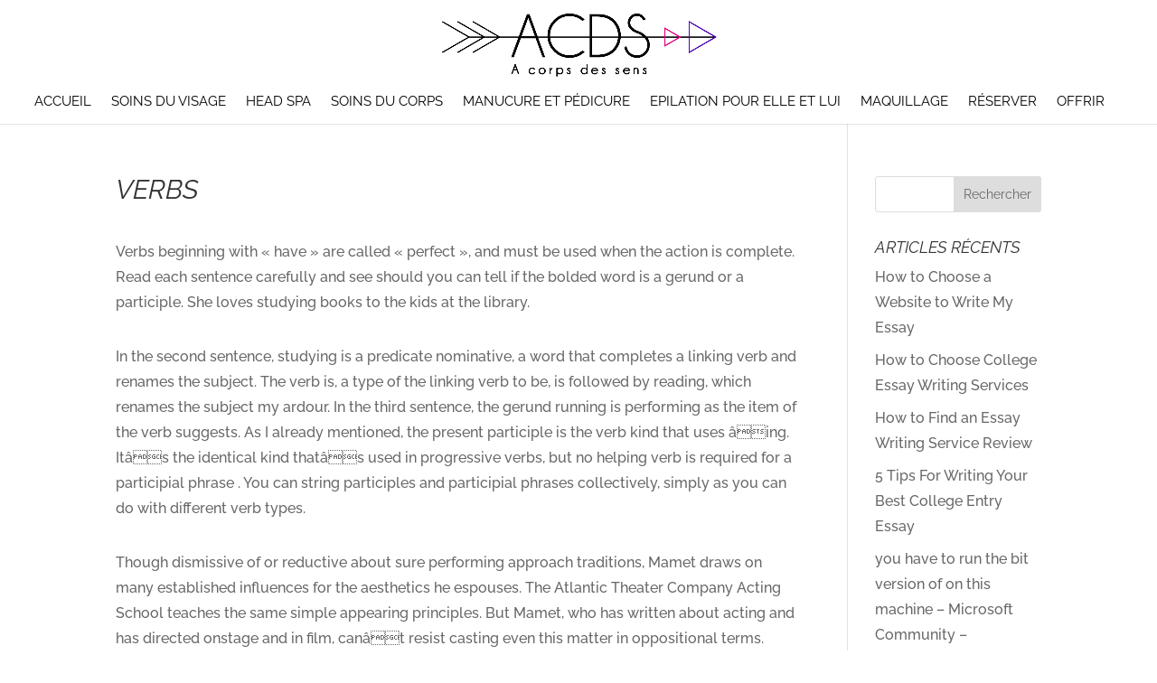

--- FILE ---
content_type: text/javascript; charset=utf-8
request_url: https://institutbeauteannecy.fr/wp-content/plugins/respo-tablepress/customiza.js?ver=6.0.11
body_size: 50
content:
jQuery(document).ready(function($){
/***********************
*
* Tablepress responsive
* 
*/
  try { 
     $('table.tablepress').cardtable();
  }catch(err) {
    var lerreur;
    lerreur = err.message;
  } 

});